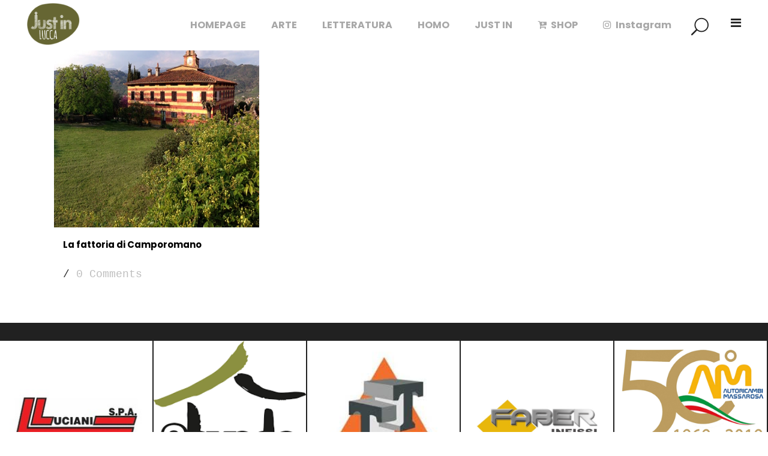

--- FILE ---
content_type: text/html; charset=UTF-8
request_url: https://www.justinlucca.it/tag/federicagianecchini/
body_size: 9049
content:
<!DOCTYPE html>
<html lang="it-IT" prefix="og: http://ogp.me/ns#">
<head>
	<meta charset="UTF-8" />
	
	<title>federicagianecchini Archivi - Just in Lucca</title>

	
			
						<meta name="viewport" content="width=device-width,initial-scale=1,user-scalable=no">
		
	<link rel="profile" href="http://gmpg.org/xfn/11" />
	<link rel="pingback" href="https://www.justinlucca.it/xmlrpc.php" />
	<link rel="shortcut icon" type="image/x-icon" href="">
	<link rel="apple-touch-icon" href=""/>
	<link href='//fonts.googleapis.com/css?family=Raleway:100,200,300,400,500,600,700,800,900,300italic,400italic,700italic|Poppins:100,200,300,400,500,600,700,800,900,300italic,400italic,700italic&subset=latin,latin-ext' rel='stylesheet' type='text/css'>
<script type="application/javascript">var QodeAjaxUrl = "https://www.justinlucca.it/wp-admin/admin-ajax.php"</script>
<!-- This site is optimized with the Yoast SEO plugin v8.4 - https://yoast.com/wordpress/plugins/seo/ -->
<link rel="canonical" href="https://www.justinlucca.it/tag/federicagianecchini/" />
<meta property="og:locale" content="it_IT" />
<meta property="og:type" content="object" />
<meta property="og:title" content="federicagianecchini Archivi - Just in Lucca" />
<meta property="og:url" content="https://www.justinlucca.it/tag/federicagianecchini/" />
<meta property="og:site_name" content="Just in Lucca" />
<meta name="twitter:card" content="summary_large_image" />
<meta name="twitter:title" content="federicagianecchini Archivi - Just in Lucca" />
<script type='application/ld+json'>{"@context":"https:\/\/schema.org","@type":"Person","url":"https:\/\/www.justinlucca.it\/","sameAs":[],"@id":"#person","name":"Lucca"}</script>
<!-- / Yoast SEO plugin. -->

<link rel='dns-prefetch' href='//s.w.org' />
<link rel="alternate" type="application/rss+xml" title="Just in Lucca &raquo; Feed" href="https://www.justinlucca.it/feed/" />
<link rel="alternate" type="application/rss+xml" title="Just in Lucca &raquo; Feed dei commenti" href="https://www.justinlucca.it/comments/feed/" />
<link rel="alternate" type="application/rss+xml" title="Just in Lucca &raquo; federicagianecchini Feed del tag" href="https://www.justinlucca.it/tag/federicagianecchini/feed/" />
		<script type="text/javascript">
			window._wpemojiSettings = {"baseUrl":"https:\/\/s.w.org\/images\/core\/emoji\/11\/72x72\/","ext":".png","svgUrl":"https:\/\/s.w.org\/images\/core\/emoji\/11\/svg\/","svgExt":".svg","source":{"concatemoji":"https:\/\/www.justinlucca.it\/wp-includes\/js\/wp-emoji-release.min.js?ver=4.9.28"}};
			!function(e,a,t){var n,r,o,i=a.createElement("canvas"),p=i.getContext&&i.getContext("2d");function s(e,t){var a=String.fromCharCode;p.clearRect(0,0,i.width,i.height),p.fillText(a.apply(this,e),0,0);e=i.toDataURL();return p.clearRect(0,0,i.width,i.height),p.fillText(a.apply(this,t),0,0),e===i.toDataURL()}function c(e){var t=a.createElement("script");t.src=e,t.defer=t.type="text/javascript",a.getElementsByTagName("head")[0].appendChild(t)}for(o=Array("flag","emoji"),t.supports={everything:!0,everythingExceptFlag:!0},r=0;r<o.length;r++)t.supports[o[r]]=function(e){if(!p||!p.fillText)return!1;switch(p.textBaseline="top",p.font="600 32px Arial",e){case"flag":return s([55356,56826,55356,56819],[55356,56826,8203,55356,56819])?!1:!s([55356,57332,56128,56423,56128,56418,56128,56421,56128,56430,56128,56423,56128,56447],[55356,57332,8203,56128,56423,8203,56128,56418,8203,56128,56421,8203,56128,56430,8203,56128,56423,8203,56128,56447]);case"emoji":return!s([55358,56760,9792,65039],[55358,56760,8203,9792,65039])}return!1}(o[r]),t.supports.everything=t.supports.everything&&t.supports[o[r]],"flag"!==o[r]&&(t.supports.everythingExceptFlag=t.supports.everythingExceptFlag&&t.supports[o[r]]);t.supports.everythingExceptFlag=t.supports.everythingExceptFlag&&!t.supports.flag,t.DOMReady=!1,t.readyCallback=function(){t.DOMReady=!0},t.supports.everything||(n=function(){t.readyCallback()},a.addEventListener?(a.addEventListener("DOMContentLoaded",n,!1),e.addEventListener("load",n,!1)):(e.attachEvent("onload",n),a.attachEvent("onreadystatechange",function(){"complete"===a.readyState&&t.readyCallback()})),(n=t.source||{}).concatemoji?c(n.concatemoji):n.wpemoji&&n.twemoji&&(c(n.twemoji),c(n.wpemoji)))}(window,document,window._wpemojiSettings);
		</script>
		<style type="text/css">
img.wp-smiley,
img.emoji {
	display: inline !important;
	border: none !important;
	box-shadow: none !important;
	height: 1em !important;
	width: 1em !important;
	margin: 0 .07em !important;
	vertical-align: -0.1em !important;
	background: none !important;
	padding: 0 !important;
}
</style>
<link rel='stylesheet' id='contact-form-7-css'  href='https://www.justinlucca.it/wp-content/plugins/contact-form-7/includes/css/styles.css?ver=5.0.3' type='text/css' media='all' />
<style id='woocommerce-inline-inline-css' type='text/css'>
.woocommerce form .form-row .required { visibility: visible; }
</style>
<link rel='stylesheet' id='default_style-css'  href='https://www.justinlucca.it/wp-content/themes/bridge/style.css?ver=4.9.28' type='text/css' media='all' />
<link rel='stylesheet' id='qode_font_awesome-css'  href='https://www.justinlucca.it/wp-content/themes/bridge/css/font-awesome/css/font-awesome.min.css?ver=4.9.28' type='text/css' media='all' />
<link rel='stylesheet' id='qode_font_elegant-css'  href='https://www.justinlucca.it/wp-content/themes/bridge/css/elegant-icons/style.min.css?ver=4.9.28' type='text/css' media='all' />
<link rel='stylesheet' id='qode_linea_icons-css'  href='https://www.justinlucca.it/wp-content/themes/bridge/css/linea-icons/style.css?ver=4.9.28' type='text/css' media='all' />
<link rel='stylesheet' id='qode_dripicons-css'  href='https://www.justinlucca.it/wp-content/themes/bridge/css/dripicons/dripicons.css?ver=4.9.28' type='text/css' media='all' />
<link rel='stylesheet' id='stylesheet-css'  href='https://www.justinlucca.it/wp-content/themes/bridge/css/stylesheet.min.css?ver=4.9.28' type='text/css' media='all' />
<link rel='stylesheet' id='woocommerce-css'  href='https://www.justinlucca.it/wp-content/themes/bridge/css/woocommerce.min.css?ver=4.9.28' type='text/css' media='all' />
<link rel='stylesheet' id='woocommerce_responsive-css'  href='https://www.justinlucca.it/wp-content/themes/bridge/css/woocommerce_responsive.min.css?ver=4.9.28' type='text/css' media='all' />
<link rel='stylesheet' id='qode_print-css'  href='https://www.justinlucca.it/wp-content/themes/bridge/css/print.css?ver=4.9.28' type='text/css' media='all' />
<link rel='stylesheet' id='mac_stylesheet-css'  href='https://www.justinlucca.it/wp-content/themes/bridge/css/mac_stylesheet.css?ver=4.9.28' type='text/css' media='all' />
<link rel='stylesheet' id='webkit-css'  href='https://www.justinlucca.it/wp-content/themes/bridge/css/webkit_stylesheet.css?ver=4.9.28' type='text/css' media='all' />
<link rel='stylesheet' id='style_dynamic-css'  href='https://www.justinlucca.it/wp-content/themes/bridge/css/style_dynamic.css?ver=1674810081' type='text/css' media='all' />
<link rel='stylesheet' id='responsive-css'  href='https://www.justinlucca.it/wp-content/themes/bridge/css/responsive.min.css?ver=4.9.28' type='text/css' media='all' />
<link rel='stylesheet' id='style_dynamic_responsive-css'  href='https://www.justinlucca.it/wp-content/themes/bridge/css/style_dynamic_responsive.css?ver=1674810082' type='text/css' media='all' />
<link rel='stylesheet' id='custom_css-css'  href='https://www.justinlucca.it/wp-content/themes/bridge/css/custom_css.css?ver=1674810085' type='text/css' media='all' />
<link rel='stylesheet' id='childstyle-css'  href='https://www.justinlucca.it/wp-content/themes/bridge-child/style.css?ver=4.9.28' type='text/css' media='all' />
<script type='text/javascript' src='https://www.justinlucca.it/wp-includes/js/jquery/jquery.js?ver=1.12.4'></script>
<script type='text/javascript' src='https://www.justinlucca.it/wp-includes/js/jquery/jquery-migrate.min.js?ver=1.4.1'></script>
<link rel='https://api.w.org/' href='https://www.justinlucca.it/wp-json/' />
<link rel="EditURI" type="application/rsd+xml" title="RSD" href="https://www.justinlucca.it/xmlrpc.php?rsd" />
<link rel="wlwmanifest" type="application/wlwmanifest+xml" href="https://www.justinlucca.it/wp-includes/wlwmanifest.xml" /> 
<meta name="generator" content="WordPress 4.9.28" />
<meta name="generator" content="WooCommerce 3.4.8" />
	<meta name="google-site-verification" content="SrMtMkQ60yB-XF_nZxUoemrZ_PIw7-4bdWmptqx_dlE" />
		<noscript><style>.woocommerce-product-gallery{ opacity: 1 !important; }</style></noscript>
			<style type="text/css" id="wp-custom-css">
			.bypostauthor, .gallery-caption, .sticky, .wp-caption, .wp-caption-text {
	width:100% !important;
}
img {
	width: 100%;
}
.content {
	padding-top: 80px;
}
.blog_holder.masonry:not(.blog_masonry_date_in_image) h5 a, .blog_holder.masonry_full_width:not(.blog_masonry_date_in_image) h5 a {
	color: black !important;
}

.post_excerpt {
	display:none;
}

.woocommerce #payment ul.payment_methods li label img {
	width: 5%;
}

#cookie-notice {
z-index: 999999999 !important;
}

.q_accordion_holder.boxed div.accordion_content {
	display: block !important;
}		</style>
	</head>

<body class="archive tag tag-federicagianecchini tag-693 woocommerce-no-js  qode-page-loading-effect-enabled qode_grid_1300 side_area_uncovered_from_content columns-4 qode-child-theme-ver-1.0.0 qode-theme-ver-13.2 qode-theme-bridge" itemscope itemtype="http://schema.org/WebPage">

		<div class="qode-page-loading-effect-holder">
		<div class="ajax_loader"><div class="ajax_loader_1"><div class="cube"></div></div></div>
			</div>
		<section class="side_menu right ">
				<a href="#" target="_self" class="close_side_menu"></a>
		<div id="nav_menu-2" class="widget widget_nav_menu posts_holder"><div class="menu-menu-laterale-container"><ul id="menu-menu-laterale" class="menu"><li id="menu-item-2867" class="menu-item menu-item-type-post_type menu-item-object-page menu-item-2867"><a href="https://www.justinlucca.it/mission/">Mission</a></li>
<li id="menu-item-2866" class="menu-item menu-item-type-post_type menu-item-object-page menu-item-2866"><a href="https://www.justinlucca.it/contatti/">Contatti</a></li>
</ul></div></div></section>

<div class="wrapper">
	<div class="wrapper_inner">

    
    <!-- Google Analytics start -->
            <script>
            var _gaq = _gaq || [];
            _gaq.push(['_setAccount', 'UA-125949850-1']);
            _gaq.push(['_trackPageview']);

            (function() {
                var ga = document.createElement('script'); ga.type = 'text/javascript'; ga.async = true;
                ga.src = ('https:' == document.location.protocol ? 'https://ssl' : 'http://www') + '.google-analytics.com/ga.js';
                var s = document.getElementsByTagName('script')[0]; s.parentNode.insertBefore(ga, s);
            })();
        </script>
        <!-- Google Analytics end -->

	<header class=" scroll_header_top_area  fixed scrolled_not_transparent page_header">
	<div class="header_inner clearfix">
		<form role="search" id="searchform" action="https://www.justinlucca.it/" class="qode_search_form" method="get">
    
            <span aria-hidden="true" class="qode_icon_font_elegant icon_search qode_icon_in_search" ></span>            <input type="text" placeholder="Search" name="s" class="qode_search_field" autocomplete="off" />
            <input type="submit" value="Search" />

            <div class="qode_search_close">
                <a href="#">
                    <span aria-hidden="true" class="qode_icon_font_elegant icon_close qode_icon_in_search" ></span>                </a>
            </div>
            </form>
		<div class="header_top_bottom_holder">
			
			<div class="header_bottom clearfix" style='' >
											<div class="header_inner_left">
																	<div class="mobile_menu_button">
		<span>
			<span aria-hidden="true" class="qode_icon_font_elegant icon_menu " ></span>		</span>
	</div>
								<div class="logo_wrapper" >
	<div class="q_logo">
		<a itemprop="url" href="https://www.justinlucca.it/" >
             <img itemprop="image" class="normal" src="http://www.justinlucca.it/wp-content/uploads/2019/02/Logo-Justin-Lucca-senza-Payoff.png" alt="Logo"/> 			 <img itemprop="image" class="light" src="http://www.justinlucca.it/wp-content/uploads/2019/02/Logo-Justin-Lucca-senza-Payoff.png" alt="Logo"/> 			 <img itemprop="image" class="dark" src="http://www.justinlucca.it/wp-content/uploads/2019/02/Logo-Justin-Lucca-senza-Payoff.png" alt="Logo"/> 			 <img itemprop="image" class="sticky" src="http://www.justinlucca.it/wp-content/uploads/2019/02/Logo-Justin-Lucca-senza-Payoff.png" alt="Logo"/> 			 <img itemprop="image" class="mobile" src="http://www.justinlucca.it/wp-content/uploads/2019/02/Logo-Justin-Lucca-senza-Payoff.png" alt="Logo"/> 					</a>
	</div>
	</div>															</div>
															<div class="header_inner_right">
									<div class="side_menu_button_wrapper right">
																														<div class="side_menu_button">
												<a class="search_button fullscreen_search normal" href="javascript:void(0)">
		<span aria-hidden="true" class="qode_icon_font_elegant icon_search " ></span>	</a>

																								<a class="side_menu_button_link normal" href="javascript:void(0)">
		<i class="qode_icon_font_awesome fa fa-bars " ></i>	</a>
										</div>
									</div>
								</div>
							
							
							<nav class="main_menu drop_down right">
								<ul id="menu-main-menu" class=""><li id="nav-menu-item-2865" class="menu-item menu-item-type-post_type menu-item-object-page menu-item-home  narrow"><a href="https://www.justinlucca.it/" class=""><i class="menu_icon blank fa"></i><span>HOMEPAGE</span><span class="plus"></span></a></li>
<li id="nav-menu-item-530" class="menu-item menu-item-type-custom menu-item-object-custom menu-item-has-children  has_sub narrow"><a href="#" class=""><i class="menu_icon blank fa"></i><span>ARTE</span><span class="plus"></span></a>
<div class="second"><div class="inner"><ul>
	<li id="nav-menu-item-1667" class="menu-item menu-item-type-taxonomy menu-item-object-category "><a href="https://www.justinlucca.it/category/pittura-street-art/" class=""><i class="menu_icon blank fa"></i><span>PITTURA &#038; STREET ART</span><span class="plus"></span></a></li>
	<li id="nav-menu-item-1666" class="menu-item menu-item-type-taxonomy menu-item-object-category "><a href="https://www.justinlucca.it/category/tattoo-art/" class=""><i class="menu_icon blank fa"></i><span>TATTOO ART</span><span class="plus"></span></a></li>
	<li id="nav-menu-item-1664" class="menu-item menu-item-type-taxonomy menu-item-object-category "><a href="https://www.justinlucca.it/category/comics-and-cosplay/" class=""><i class="menu_icon blank fa"></i><span>COMICS AND COSPLAY</span><span class="plus"></span></a></li>
	<li id="nav-menu-item-1665" class="menu-item menu-item-type-taxonomy menu-item-object-category "><a href="https://www.justinlucca.it/category/scultura/" class=""><i class="menu_icon blank fa"></i><span>SCULTURA</span><span class="plus"></span></a></li>
</ul></div></div>
</li>
<li id="nav-menu-item-531" class="menu-item menu-item-type-custom menu-item-object-custom menu-item-has-children  has_sub narrow"><a href="#" class=""><i class="menu_icon blank fa"></i><span>LETTERATURA</span><span class="plus"></span></a>
<div class="second"><div class="inner"><ul>
	<li id="nav-menu-item-271" class="menu-item menu-item-type-taxonomy menu-item-object-category "><a href="https://www.justinlucca.it/category/thinkreazytive/" class=""><i class="menu_icon blank fa"></i><span>THINK KREAZITIVE</span><span class="plus"></span></a></li>
	<li id="nav-menu-item-274" class="menu-item menu-item-type-taxonomy menu-item-object-category "><a href="https://www.justinlucca.it/category/carnet-de-voyage/" class=""><i class="menu_icon blank fa"></i><span>CARNÉT de VOYAGE</span><span class="plus"></span></a></li>
	<li id="nav-menu-item-277" class="menu-item menu-item-type-taxonomy menu-item-object-category "><a href="https://www.justinlucca.it/category/parole-doro/" class=""><i class="menu_icon blank fa"></i><span>PAROLE d&#8217;ORO</span><span class="plus"></span></a></li>
</ul></div></div>
</li>
<li id="nav-menu-item-533" class="menu-item menu-item-type-custom menu-item-object-custom menu-item-has-children  has_sub narrow"><a href="#" class=""><i class="menu_icon blank fa"></i><span>HOMO</span><span class="plus"></span></a>
<div class="second"><div class="inner"><ul>
	<li id="nav-menu-item-534" class="menu-item menu-item-type-taxonomy menu-item-object-category "><a href="https://www.justinlucca.it/category/alimentazione-salute-sessualita-partono-dalla-mente/" class=""><i class="menu_icon blank fa"></i><span>Sit Mens Sana</span><span class="plus"></span></a></li>
	<li id="nav-menu-item-535" class="menu-item menu-item-type-taxonomy menu-item-object-category "><a href="https://www.justinlucca.it/category/sportetiqua/" class=""><i class="menu_icon blank fa"></i><span>SPORTeTIQUA</span><span class="plus"></span></a></li>
	<li id="nav-menu-item-536" class="menu-item menu-item-type-taxonomy menu-item-object-category "><a href="https://www.justinlucca.it/category/skinhuevo/" class=""><i class="menu_icon blank fa"></i><span>SKINHUEVO</span><span class="plus"></span></a></li>
</ul></div></div>
</li>
<li id="nav-menu-item-532" class="menu-item menu-item-type-custom menu-item-object-custom menu-item-has-children  has_sub narrow"><a href="#" class=""><i class="menu_icon blank fa"></i><span>JUST IN</span><span class="plus"></span></a>
<div class="second"><div class="inner"><ul>
	<li id="nav-menu-item-273" class="menu-item menu-item-type-taxonomy menu-item-object-category "><a href="https://www.justinlucca.it/category/bar-scuola/" class=""><i class="menu_icon blank fa"></i><span>BAR SCUOLA</span><span class="plus"></span></a></li>
	<li id="nav-menu-item-275" class="menu-item menu-item-type-taxonomy menu-item-object-category "><a href="https://www.justinlucca.it/category/just-in-lucca/" class=""><i class="menu_icon blank fa"></i><span>JUST in LUCCA</span><span class="plus"></span></a></li>
	<li id="nav-menu-item-276" class="menu-item menu-item-type-taxonomy menu-item-object-category "><a href="https://www.justinlucca.it/category/lucca-in-leggenda/" class=""><i class="menu_icon blank fa"></i><span>STORIE e LEGGENDA</span><span class="plus"></span></a></li>
</ul></div></div>
</li>
<li id="nav-menu-item-306" class="menu-item menu-item-type-post_type menu-item-object-page  narrow"><a href="https://www.justinlucca.it/negozio/" class=""><i class="menu_icon fa-cart-plus fa"></i><span>SHOP</span><span class="plus"></span></a></li>
<li id="nav-menu-item-2340" class="menu-item menu-item-type-custom menu-item-object-custom  narrow"><a href="https://www.instagram.com/lustrodalucca/?hl=it" class=""><i class="menu_icon fa-instagram fa"></i><span>Instagram</span><span class="plus"></span></a></li>
</ul>							</nav>
														<nav class="mobile_menu">
	<ul id="menu-main-menu-1" class=""><li id="mobile-menu-item-2865" class="menu-item menu-item-type-post_type menu-item-object-page menu-item-home "><a href="https://www.justinlucca.it/" class=""><span>HOMEPAGE</span></a><span class="mobile_arrow"><i class="fa fa-angle-right"></i><i class="fa fa-angle-down"></i></span></li>
<li id="mobile-menu-item-530" class="menu-item menu-item-type-custom menu-item-object-custom menu-item-has-children  has_sub"><a href="#" class=""><span>ARTE</span></a><span class="mobile_arrow"><i class="fa fa-angle-right"></i><i class="fa fa-angle-down"></i></span>
<ul class="sub_menu">
	<li id="mobile-menu-item-1667" class="menu-item menu-item-type-taxonomy menu-item-object-category "><a href="https://www.justinlucca.it/category/pittura-street-art/" class=""><span>PITTURA &#038; STREET ART</span></a><span class="mobile_arrow"><i class="fa fa-angle-right"></i><i class="fa fa-angle-down"></i></span></li>
	<li id="mobile-menu-item-1666" class="menu-item menu-item-type-taxonomy menu-item-object-category "><a href="https://www.justinlucca.it/category/tattoo-art/" class=""><span>TATTOO ART</span></a><span class="mobile_arrow"><i class="fa fa-angle-right"></i><i class="fa fa-angle-down"></i></span></li>
	<li id="mobile-menu-item-1664" class="menu-item menu-item-type-taxonomy menu-item-object-category "><a href="https://www.justinlucca.it/category/comics-and-cosplay/" class=""><span>COMICS AND COSPLAY</span></a><span class="mobile_arrow"><i class="fa fa-angle-right"></i><i class="fa fa-angle-down"></i></span></li>
	<li id="mobile-menu-item-1665" class="menu-item menu-item-type-taxonomy menu-item-object-category "><a href="https://www.justinlucca.it/category/scultura/" class=""><span>SCULTURA</span></a><span class="mobile_arrow"><i class="fa fa-angle-right"></i><i class="fa fa-angle-down"></i></span></li>
</ul>
</li>
<li id="mobile-menu-item-531" class="menu-item menu-item-type-custom menu-item-object-custom menu-item-has-children  has_sub"><a href="#" class=""><span>LETTERATURA</span></a><span class="mobile_arrow"><i class="fa fa-angle-right"></i><i class="fa fa-angle-down"></i></span>
<ul class="sub_menu">
	<li id="mobile-menu-item-271" class="menu-item menu-item-type-taxonomy menu-item-object-category "><a href="https://www.justinlucca.it/category/thinkreazytive/" class=""><span>THINK KREAZITIVE</span></a><span class="mobile_arrow"><i class="fa fa-angle-right"></i><i class="fa fa-angle-down"></i></span></li>
	<li id="mobile-menu-item-274" class="menu-item menu-item-type-taxonomy menu-item-object-category "><a href="https://www.justinlucca.it/category/carnet-de-voyage/" class=""><span>CARNÉT de VOYAGE</span></a><span class="mobile_arrow"><i class="fa fa-angle-right"></i><i class="fa fa-angle-down"></i></span></li>
	<li id="mobile-menu-item-277" class="menu-item menu-item-type-taxonomy menu-item-object-category "><a href="https://www.justinlucca.it/category/parole-doro/" class=""><span>PAROLE d&#8217;ORO</span></a><span class="mobile_arrow"><i class="fa fa-angle-right"></i><i class="fa fa-angle-down"></i></span></li>
</ul>
</li>
<li id="mobile-menu-item-533" class="menu-item menu-item-type-custom menu-item-object-custom menu-item-has-children  has_sub"><a href="#" class=""><span>HOMO</span></a><span class="mobile_arrow"><i class="fa fa-angle-right"></i><i class="fa fa-angle-down"></i></span>
<ul class="sub_menu">
	<li id="mobile-menu-item-534" class="menu-item menu-item-type-taxonomy menu-item-object-category "><a href="https://www.justinlucca.it/category/alimentazione-salute-sessualita-partono-dalla-mente/" class=""><span>Sit Mens Sana</span></a><span class="mobile_arrow"><i class="fa fa-angle-right"></i><i class="fa fa-angle-down"></i></span></li>
	<li id="mobile-menu-item-535" class="menu-item menu-item-type-taxonomy menu-item-object-category "><a href="https://www.justinlucca.it/category/sportetiqua/" class=""><span>SPORTeTIQUA</span></a><span class="mobile_arrow"><i class="fa fa-angle-right"></i><i class="fa fa-angle-down"></i></span></li>
	<li id="mobile-menu-item-536" class="menu-item menu-item-type-taxonomy menu-item-object-category "><a href="https://www.justinlucca.it/category/skinhuevo/" class=""><span>SKINHUEVO</span></a><span class="mobile_arrow"><i class="fa fa-angle-right"></i><i class="fa fa-angle-down"></i></span></li>
</ul>
</li>
<li id="mobile-menu-item-532" class="menu-item menu-item-type-custom menu-item-object-custom menu-item-has-children  has_sub"><a href="#" class=""><span>JUST IN</span></a><span class="mobile_arrow"><i class="fa fa-angle-right"></i><i class="fa fa-angle-down"></i></span>
<ul class="sub_menu">
	<li id="mobile-menu-item-273" class="menu-item menu-item-type-taxonomy menu-item-object-category "><a href="https://www.justinlucca.it/category/bar-scuola/" class=""><span>BAR SCUOLA</span></a><span class="mobile_arrow"><i class="fa fa-angle-right"></i><i class="fa fa-angle-down"></i></span></li>
	<li id="mobile-menu-item-275" class="menu-item menu-item-type-taxonomy menu-item-object-category "><a href="https://www.justinlucca.it/category/just-in-lucca/" class=""><span>JUST in LUCCA</span></a><span class="mobile_arrow"><i class="fa fa-angle-right"></i><i class="fa fa-angle-down"></i></span></li>
	<li id="mobile-menu-item-276" class="menu-item menu-item-type-taxonomy menu-item-object-category "><a href="https://www.justinlucca.it/category/lucca-in-leggenda/" class=""><span>STORIE e LEGGENDA</span></a><span class="mobile_arrow"><i class="fa fa-angle-right"></i><i class="fa fa-angle-down"></i></span></li>
</ul>
</li>
<li id="mobile-menu-item-306" class="menu-item menu-item-type-post_type menu-item-object-page "><a href="https://www.justinlucca.it/negozio/" class=""><span>SHOP</span></a><span class="mobile_arrow"><i class="fa fa-angle-right"></i><i class="fa fa-angle-down"></i></span></li>
<li id="mobile-menu-item-2340" class="menu-item menu-item-type-custom menu-item-object-custom "><a href="https://www.instagram.com/lustrodalucca/?hl=it" class=""><span>Instagram</span></a><span class="mobile_arrow"><i class="fa fa-angle-right"></i><i class="fa fa-angle-down"></i></span></li>
</ul></nav>											</div>
			</div>
		</div>
</header>	<a id="back_to_top" href="#">
        <span class="fa-stack">
            <i class="qode_icon_font_awesome fa fa-arrow-up " ></i>        </span>
	</a>
	<div class="fullscreen_search_holder fade">
		<div class="close_container">
									<div class="search_close_holder">
							<div class="side_menu_button">
								<a class="fullscreen_search_close" href="javascript:void(0)">
									<span aria-hidden="true" class="qode_icon_font_elegant icon_close " ></span>								</a>
							</div>
						</div>
								</div>
		<div class="fullscreen_search_table">
			<div class="fullscreen_search_cell">
				<div class="fullscreen_search_inner">
					<form role="search" action="https://www.justinlucca.it/" class="fullscreen_search_form" method="get">
						<div class="form_holder">
							<span class="search_label">Search:</span>
							<div class="field_holder">
								<input type="text"  name="s" class="search_field" autocomplete="off" />
								<div class="line"></div>
							</div>
							<a class="qode_search_submit search_submit" href="javascript:void(0)">
								<span aria-hidden="true" class="qode_icon_font_elegant icon_search " ></span>							</a>
						</div>
					</form>
				</div>
			</div>
		</div>
	</div>
	
	
    
    <div class="content ">
        <div class="content_inner  ">
    
	
			<div class="title_outer title_without_animation"    data-height="477">
		<div class="title title_size_small  position_center  has_background" style="background-size:1920px auto;background-image:url(http://www.justinlucca.it/wp-content/uploads/2016/04/title-image-contact.jpg);height:477px;">
			<div class="image not_responsive"><img itemprop="image" src="http://www.justinlucca.it/wp-content/uploads/2016/04/title-image-contact.jpg" alt="&nbsp;" /> </div>
										<div class="title_holder"  style="padding-top:80px;height:397px;">
					<div class="container">
						<div class="container_inner clearfix">
								<div class="title_subtitle_holder" >
                                                                									<div class="title_subtitle_holder_inner">
																										<h1 ><span>federicagianecchini Tag</span></h1>
																	
																																			</div>
								                                                            </div>
						</div>
					</div>
				</div>
								</div>
			</div>
		<div class="container">
            			<div class="container_inner default_template_holder clearfix">
									<div class="blog_holder masonry masonry_load_more">

			<div class="blog_holder_grid_sizer"></div>
		<div class="blog_holder_grid_gutter"></div>
						<article id="post-3591" class="post-3591 post type-post status-publish format-standard has-post-thumbnail hentry category-lucca-in-leggenda tag-camporomano tag-federica-giannecchini tag-federicagianecchini tag-massaciuccoli tag-massarosa tag-romani tag-socoedi tag-stiava tag-storia-antica tag-storiaantica tag-viareggio">
							<div class="post_image">
					<a itemprop="url" href="https://www.justinlucca.it/2019/05/20/la-fattoria-di-camporomano/" target="_self" title="La fattoria di Camporomano">
						<img width="483" height="465" src="https://www.justinlucca.it/wp-content/uploads/2019/05/80A5DB14-33B3-4C94-9B4C-A913087B4FC0.jpeg" class="attachment-full size-full wp-post-image" alt="" srcset="https://www.justinlucca.it/wp-content/uploads/2019/05/80A5DB14-33B3-4C94-9B4C-A913087B4FC0.jpeg 483w, https://www.justinlucca.it/wp-content/uploads/2019/05/80A5DB14-33B3-4C94-9B4C-A913087B4FC0-300x289.jpeg 300w" sizes="(max-width: 483px) 100vw, 483px" />					</a>
				</div>
						<div class="post_text">
				<div class="post_text_inner">
					<h5 itemprop="name" class="entry_title"><a itemprop="url" href="https://www.justinlucca.it/2019/05/20/la-fattoria-di-camporomano/" target="_self" title="La fattoria di Camporomano">La fattoria di Camporomano</a></h5>
					<p itemprop="description" class="post_excerpt">.

.
Decidere cosa pubblicare sul paese di Stiava non è stata cosa semplice in quanto questo paese ricco di storia, esisteva già prima dell’anno Mille.
.
Devo ringraziare Francesca Martinelli che, essendo una delle memorie storiche del paese, mi ha messo a disposizione moltissimo materiale e mi ha...</p>					<div class="post_info">
						<span itemprop="dateCreated" class="time entry_date updated">20 maggio, 2019<meta itemprop="interactionCount" content="UserComments: 0"/></span>
													 / <a itemprop="url" class="post_comments" href="https://www.justinlucca.it/2019/05/20/la-fattoria-di-camporomano/#respond" target="_self">0 Comments</a>
											</div>
				</div>
			</div>
		</article>
		

			</div>
	 							</div>
            		</div>
				<div class="content_bottom" >
					</div>
				
	</div>
</div>



	<footer >
		<div class="footer_inner clearfix">
							<div class="footer_bottom_holder">
                									<div class="footer_bottom">
				<h5 class="footer_text_title">Promozioni</h5>			<div class="textwidget"><div class='qode_carousels_holder clearfix'><div class='qode_carousels' data-number-of-visible-items=''><ul class='slides'><li class='item'><div class="carousel_item_holder"><span class='first_image_holder '><img itemprop="image" src="http://www.justinlucca.it/wp-content/uploads/2020/10/luciani.jpg" alt="carousel image" /></span></div></li><li class='item'><div class="carousel_item_holder"><a itemprop='url' href='https://www.sovecoversilia.it' target='_self'><span class='first_image_holder '><img itemprop="image" src="https://www.justinlucca.it/wp-content/uploads/2022/04/A662EFF2-6A73-496D-A081-8FC8C6AD1E84.png" alt="carousel image" /></span></a></div></li><li class='item'><div class="carousel_item_holder"><span class='first_image_holder '><img itemprop="image" src="http://www.justinlucca.it/wp-content/uploads/2020/10/tonarelli.jpg" alt="carousel image" /></span></div></li><li class='item'><div class="carousel_item_holder"><a itemprop='url' href='https://www.faberinfissi.it/' target='_self'><span class='first_image_holder '><img itemprop="image" src="https://www.justinlucca.it/wp-content/uploads/2022/04/1A9C5CB3-2163-41C9-BACB-C72451BE57CC.jpeg" alt="carousel image" /></span></a></div></li><li class='item'><div class="carousel_item_holder"><span class='first_image_holder '><img itemprop="image" src="http://www.justinlucca.it/wp-content/uploads/2020/10/72EAF111-38D5-4702-90A6-B92A2F1ED746.jpeg" alt="carousel image" /></span></div></li><li class='item'><div class="carousel_item_holder"><span class='first_image_holder '><img itemprop="image" src="http://www.justinlucca.it/wp-content/uploads/2020/12/39E9183A-150D-4F77-AE44-C26D6D9D989E.jpeg" alt="carousel image" /></span></div></li><li class='item'><div class="carousel_item_holder"><a itemprop='url' href='https://www.alfaservice.net/' target='_self'><span class='first_image_holder '><img itemprop="image" src="https://www.justinlucca.it/wp-content/uploads/2021/05/39B7C670-ACD7-4BF2-A308-14D736BE13B5.jpeg" alt="carousel image" /></span></a></div></li><li class='item'><div class="carousel_item_holder"><a itemprop='url' href='https://lustroarte.it/' target='_self'><span class='first_image_holder '><img itemprop="image" src="https://www.justinlucca.it/wp-content/uploads/2021/07/818796C5-342A-4CD4-9503-8321C44224C8.jpeg" alt="carousel image" /></span></a></div></li><li class='item'><div class="carousel_item_holder"><a itemprop='url' href='https://studiosead.it' target='_self'><span class='first_image_holder '><img itemprop="image" src="https://www.justinlucca.it/wp-content/uploads/2022/04/41EBC01F-9C29-4F68-B492-20C5CB4E65C6.jpeg" alt="carousel image" /></span></a></div></li><li class='item'><div class="carousel_item_holder"><a itemprop='url' href='www.vandobattaglia.com ' target='_self'><span class='first_image_holder '><img itemprop="image" src="https://www.justinlucca.it/wp-content/uploads/2022/04/6A0D3301-9306-434F-8804-86377584796C.jpeg" alt="carousel image" /></span></a></div></li><li class='item'><div class="carousel_item_holder"><a itemprop='url' href='https://www.deltabevande.it' target='_self'><span class='first_image_holder '><img itemprop="image" src="https://www.justinlucca.it/wp-content/uploads/2022/04/DA88CA04-F7FD-47B3-A380-AA14185A9FE7.jpeg" alt="carousel image" /></span></a></div></li><li class='item'><div class="carousel_item_holder"><a itemprop='url' href='https://www.labadiola.it/' target='_self'><span class='first_image_holder '><img itemprop="image" src="https://www.justinlucca.it/wp-content/uploads/2022/04/4228A877-4461-45BD-B317-1C6A29BA0588.jpeg" alt="carousel image" /></span></a></div></li><li class='item'><div class="carousel_item_holder"><a itemprop='url' href='https://www.pieroni.it' target='_self'><span class='first_image_holder '><img itemprop="image" src="https://www.justinlucca.it/wp-content/uploads/2022/04/7515F37D-26BB-4790-8301-E1BFB260A345.jpeg" alt="carousel image" /></span></a></div></li><li class='item'><div class="carousel_item_holder"><a itemprop='url' href='https://www.socoedi.it/' target='_self'><span class='first_image_holder '><img itemprop="image" src="https://www.justinlucca.it/wp-content/uploads/2022/05/06CCB799-A300-4C93-A241-CBBB80982C0D.jpeg" alt="carousel image" /></span></a></div></li><li class='item'><div class="carousel_item_holder"><a itemprop='url' href='https://www.elettroimpianti-gf.it/' target='_self'><span class='first_image_holder '><img itemprop="image" src="https://www.justinlucca.it/wp-content/uploads/2022/04/6AB60B4B-14E7-4B17-9F60-C05FE3DF91C0.jpeg" alt="carousel image" /></span></a></div></li></ul></div></div>
</div>
					<div class="textwidget"><p>&nbsp;</p>
<p><span data-type="normal" data-hover-icon-color="#cccccc" class="qode_icon_shortcode  q_font_awsome_icon fa-lg  " style="margin: 0 25px; "><a  itemprop="url" href="https://www.facebook.com/" target="_blank"><span aria-hidden="true" class="qode_icon_font_elegant social_facebook qode_icon_element" style="font-size: 13px;color: #ffffff;" ></span></a></span><span data-type="normal" data-hover-icon-color="#cccccc" class="qode_icon_shortcode  q_font_awsome_icon fa-lg  " style="margin: 0 25px; "><a  itemprop="url" href="https://twitter.com/" target="_blank"><span aria-hidden="true" class="qode_icon_font_elegant social_twitter qode_icon_element" style="font-size: 13px;color: #ffffff;" ></span></a></span><span data-type="normal" data-hover-icon-color="#cccccc" class="qode_icon_shortcode  q_font_awsome_icon fa-lg  " style="margin: 0 25px; "><a  itemprop="url" href="https://www.pinterest.com/" target="_blank"><span aria-hidden="true" class="qode_icon_font_elegant social_pinterest qode_icon_element" style="font-size: 13px;color: #ffffff;" ></span></a></span><span data-type="normal" data-hover-icon-color="#cccccc" class="qode_icon_shortcode  q_font_awsome_icon fa-lg  " style="margin: 0 25px; "><a  itemprop="url" href="https://plus.google.com/" target="_blank"><span aria-hidden="true" class="qode_icon_font_elegant social_googleplus qode_icon_element" style="font-size: 13px;color: #ffffff;" ></span></a></span><span data-type="normal" data-hover-icon-color="#cccccc" class="qode_icon_shortcode  q_font_awsome_icon fa-lg  " style="margin: 0 25px; "><a  itemprop="url" href="https://www.tumblr.com/" target="_blank"><span aria-hidden="true" class="qode_icon_font_elegant social_tumblr qode_icon_element" style="font-size: 13px;color: #ffffff;" ></span></a></span><span data-type="normal" data-hover-icon-color="#cccccc" class="qode_icon_shortcode  q_font_awsome_icon fa-lg  " style="margin: 0 25px; "><a  itemprop="url" href="https://www.instagram.com/" target="_blank"><span aria-hidden="true" class="qode_icon_font_elegant social_instagram qode_icon_element" style="font-size: 13px;color: #ffffff;" ></span></a></span><span data-type="normal" data-hover-icon-color="#cccccc" class="qode_icon_shortcode  q_font_awsome_icon fa-lg  " style="margin: 0 25px; "><a  itemprop="url" href="https://dribbble.com/" target="_blank"><span aria-hidden="true" class="qode_icon_font_elegant social_dribbble qode_icon_element" style="font-size: 13px;color: #ffffff;" ></span></a></span></p>
<p>&nbsp;</p>
<p style="color:white">Si avvertono i gentili visitatori che è vietata la copia, l&#8217;utilizzo e la distribuzione non autorizzata del materiale pervenuto da questo blog in quanto appartengono solamente allo scrittore. Ogni utilizzo non autorizzato verrà denunciato alle autorità competenti.</p>
</div>
					</div>
								</div>
				</div>
	</footer>
		
</div>
</div>
	<script type="text/javascript">
		var c = document.body.className;
		c = c.replace(/woocommerce-no-js/, 'woocommerce-js');
		document.body.className = c;
	</script>
	<script type='text/javascript'>
/* <![CDATA[ */
var wpcf7 = {"apiSettings":{"root":"https:\/\/www.justinlucca.it\/wp-json\/contact-form-7\/v1","namespace":"contact-form-7\/v1"},"recaptcha":{"messages":{"empty":"Per favore dimostra che non sei un robot."}}};
/* ]]> */
</script>
<script type='text/javascript' src='https://www.justinlucca.it/wp-content/plugins/contact-form-7/includes/js/scripts.js?ver=5.0.3'></script>
<script type='text/javascript'>
/* <![CDATA[ */
var wc_add_to_cart_params = {"ajax_url":"\/wp-admin\/admin-ajax.php","wc_ajax_url":"\/?wc-ajax=%%endpoint%%","i18n_view_cart":"Visualizza carrello","cart_url":"https:\/\/www.justinlucca.it\/carrello\/","is_cart":"","cart_redirect_after_add":"no"};
/* ]]> */
</script>
<script type='text/javascript' src='https://www.justinlucca.it/wp-content/plugins/woocommerce/assets/js/frontend/add-to-cart.min.js?ver=3.4.8'></script>
<script type='text/javascript' src='https://www.justinlucca.it/wp-content/plugins/woocommerce/assets/js/jquery-blockui/jquery.blockUI.min.js?ver=2.70'></script>
<script type='text/javascript' src='https://www.justinlucca.it/wp-content/plugins/woocommerce/assets/js/js-cookie/js.cookie.min.js?ver=2.1.4'></script>
<script type='text/javascript'>
/* <![CDATA[ */
var woocommerce_params = {"ajax_url":"\/wp-admin\/admin-ajax.php","wc_ajax_url":"\/?wc-ajax=%%endpoint%%"};
/* ]]> */
</script>
<script type='text/javascript' src='https://www.justinlucca.it/wp-content/plugins/woocommerce/assets/js/frontend/woocommerce.min.js?ver=3.4.8'></script>
<script type='text/javascript'>
/* <![CDATA[ */
var wc_cart_fragments_params = {"ajax_url":"\/wp-admin\/admin-ajax.php","wc_ajax_url":"\/?wc-ajax=%%endpoint%%","cart_hash_key":"wc_cart_hash_c1aa6aab7867093134fb8579a29758a9","fragment_name":"wc_fragments_c1aa6aab7867093134fb8579a29758a9"};
/* ]]> */
</script>
<script type='text/javascript' src='https://www.justinlucca.it/wp-content/plugins/woocommerce/assets/js/frontend/cart-fragments.min.js?ver=3.4.8'></script>
<script type='text/javascript'>
/* <![CDATA[ */
var qodeLike = {"ajaxurl":"https:\/\/www.justinlucca.it\/wp-admin\/admin-ajax.php"};
/* ]]> */
</script>
<script type='text/javascript' src='https://www.justinlucca.it/wp-content/themes/bridge/js/plugins/qode-like.min.js?ver=4.9.28'></script>
<script type='text/javascript' src='https://www.justinlucca.it/wp-includes/js/jquery/ui/core.min.js?ver=1.11.4'></script>
<script type='text/javascript' src='https://www.justinlucca.it/wp-includes/js/jquery/ui/widget.min.js?ver=1.11.4'></script>
<script type='text/javascript' src='https://www.justinlucca.it/wp-includes/js/jquery/ui/accordion.min.js?ver=1.11.4'></script>
<script type='text/javascript' src='https://www.justinlucca.it/wp-includes/js/jquery/ui/position.min.js?ver=1.11.4'></script>
<script type='text/javascript' src='https://www.justinlucca.it/wp-includes/js/jquery/ui/menu.min.js?ver=1.11.4'></script>
<script type='text/javascript' src='https://www.justinlucca.it/wp-includes/js/wp-a11y.min.js?ver=4.9.28'></script>
<script type='text/javascript'>
/* <![CDATA[ */
var uiAutocompleteL10n = {"noResults":"Nessun risultato trovato.","oneResult":"Trovato 1 risultato. Usa i tasti freccia su e gi\u00f9 per esplorarlo.","manyResults":"Trovati %d risultati. Usa i tasti freccia su e gi\u00f9 per esplorarli.","itemSelected":"Elemento selezionato."};
/* ]]> */
</script>
<script type='text/javascript' src='https://www.justinlucca.it/wp-includes/js/jquery/ui/autocomplete.min.js?ver=1.11.4'></script>
<script type='text/javascript' src='https://www.justinlucca.it/wp-includes/js/jquery/ui/button.min.js?ver=1.11.4'></script>
<script type='text/javascript' src='https://www.justinlucca.it/wp-includes/js/jquery/ui/datepicker.min.js?ver=1.11.4'></script>
<script type='text/javascript'>
jQuery(document).ready(function(jQuery){jQuery.datepicker.setDefaults({"closeText":"Chiudi","currentText":"Oggi","monthNames":["gennaio","febbraio","marzo","aprile","maggio","giugno","luglio","agosto","settembre","ottobre","novembre","dicembre"],"monthNamesShort":["Gen","Feb","Mar","Apr","Mag","Giu","Lug","Ago","Set","Ott","Nov","Dic"],"nextText":"Successivo","prevText":"Precedente","dayNames":["domenica","luned\u00ec","marted\u00ec","mercoled\u00ec","gioved\u00ec","venerd\u00ec","sabato"],"dayNamesShort":["dom","lun","mar","mer","gio","ven","sab"],"dayNamesMin":["D","L","M","M","G","V","S"],"dateFormat":"d MM yy","firstDay":1,"isRTL":false});});
</script>
<script type='text/javascript' src='https://www.justinlucca.it/wp-includes/js/jquery/ui/mouse.min.js?ver=1.11.4'></script>
<script type='text/javascript' src='https://www.justinlucca.it/wp-includes/js/jquery/ui/resizable.min.js?ver=1.11.4'></script>
<script type='text/javascript' src='https://www.justinlucca.it/wp-includes/js/jquery/ui/draggable.min.js?ver=1.11.4'></script>
<script type='text/javascript' src='https://www.justinlucca.it/wp-includes/js/jquery/ui/dialog.min.js?ver=1.11.4'></script>
<script type='text/javascript' src='https://www.justinlucca.it/wp-includes/js/jquery/ui/droppable.min.js?ver=1.11.4'></script>
<script type='text/javascript' src='https://www.justinlucca.it/wp-includes/js/jquery/ui/progressbar.min.js?ver=1.11.4'></script>
<script type='text/javascript' src='https://www.justinlucca.it/wp-includes/js/jquery/ui/selectable.min.js?ver=1.11.4'></script>
<script type='text/javascript' src='https://www.justinlucca.it/wp-includes/js/jquery/ui/sortable.min.js?ver=1.11.4'></script>
<script type='text/javascript' src='https://www.justinlucca.it/wp-includes/js/jquery/ui/slider.min.js?ver=1.11.4'></script>
<script type='text/javascript' src='https://www.justinlucca.it/wp-includes/js/jquery/ui/spinner.min.js?ver=1.11.4'></script>
<script type='text/javascript' src='https://www.justinlucca.it/wp-includes/js/jquery/ui/tooltip.min.js?ver=1.11.4'></script>
<script type='text/javascript' src='https://www.justinlucca.it/wp-includes/js/jquery/ui/tabs.min.js?ver=1.11.4'></script>
<script type='text/javascript' src='https://www.justinlucca.it/wp-includes/js/jquery/ui/effect.min.js?ver=1.11.4'></script>
<script type='text/javascript' src='https://www.justinlucca.it/wp-includes/js/jquery/ui/effect-blind.min.js?ver=1.11.4'></script>
<script type='text/javascript' src='https://www.justinlucca.it/wp-includes/js/jquery/ui/effect-bounce.min.js?ver=1.11.4'></script>
<script type='text/javascript' src='https://www.justinlucca.it/wp-includes/js/jquery/ui/effect-clip.min.js?ver=1.11.4'></script>
<script type='text/javascript' src='https://www.justinlucca.it/wp-includes/js/jquery/ui/effect-drop.min.js?ver=1.11.4'></script>
<script type='text/javascript' src='https://www.justinlucca.it/wp-includes/js/jquery/ui/effect-explode.min.js?ver=1.11.4'></script>
<script type='text/javascript' src='https://www.justinlucca.it/wp-includes/js/jquery/ui/effect-fade.min.js?ver=1.11.4'></script>
<script type='text/javascript' src='https://www.justinlucca.it/wp-includes/js/jquery/ui/effect-fold.min.js?ver=1.11.4'></script>
<script type='text/javascript' src='https://www.justinlucca.it/wp-includes/js/jquery/ui/effect-highlight.min.js?ver=1.11.4'></script>
<script type='text/javascript' src='https://www.justinlucca.it/wp-includes/js/jquery/ui/effect-pulsate.min.js?ver=1.11.4'></script>
<script type='text/javascript' src='https://www.justinlucca.it/wp-includes/js/jquery/ui/effect-size.min.js?ver=1.11.4'></script>
<script type='text/javascript' src='https://www.justinlucca.it/wp-includes/js/jquery/ui/effect-scale.min.js?ver=1.11.4'></script>
<script type='text/javascript' src='https://www.justinlucca.it/wp-includes/js/jquery/ui/effect-shake.min.js?ver=1.11.4'></script>
<script type='text/javascript' src='https://www.justinlucca.it/wp-includes/js/jquery/ui/effect-slide.min.js?ver=1.11.4'></script>
<script type='text/javascript' src='https://www.justinlucca.it/wp-includes/js/jquery/ui/effect-transfer.min.js?ver=1.11.4'></script>
<script type='text/javascript' src='https://www.justinlucca.it/wp-content/themes/bridge/js/plugins.js?ver=4.9.28'></script>
<script type='text/javascript' src='https://www.justinlucca.it/wp-content/themes/bridge/js/plugins/jquery.carouFredSel-6.2.1.min.js?ver=4.9.28'></script>
<script type='text/javascript' src='https://www.justinlucca.it/wp-content/themes/bridge/js/plugins/lemmon-slider.min.js?ver=4.9.28'></script>
<script type='text/javascript' src='https://www.justinlucca.it/wp-content/themes/bridge/js/plugins/jquery.fullPage.min.js?ver=4.9.28'></script>
<script type='text/javascript' src='https://www.justinlucca.it/wp-content/themes/bridge/js/plugins/jquery.mousewheel.min.js?ver=4.9.28'></script>
<script type='text/javascript' src='https://www.justinlucca.it/wp-content/themes/bridge/js/plugins/jquery.touchSwipe.min.js?ver=4.9.28'></script>
<script type='text/javascript' src='https://www.justinlucca.it/wp-content/themes/bridge/js/plugins/jquery.isotope.min.js?ver=4.9.28'></script>
<script type='text/javascript' src='https://www.justinlucca.it/wp-content/themes/bridge/js/plugins/packery-mode.pkgd.min.js?ver=4.9.28'></script>
<script type='text/javascript' src='https://www.justinlucca.it/wp-content/themes/bridge/js/plugins/jquery.stretch.js?ver=4.9.28'></script>
<script type='text/javascript' src='https://www.justinlucca.it/wp-content/themes/bridge/js/plugins/imagesloaded.js?ver=4.9.28'></script>
<script type='text/javascript' src='https://www.justinlucca.it/wp-content/themes/bridge/js/default_dynamic.js?ver=1674810102'></script>
<script type='text/javascript'>
/* <![CDATA[ */
var QodeAdminAjax = {"ajaxurl":"https:\/\/www.justinlucca.it\/wp-admin\/admin-ajax.php"};
var qodeGlobalVars = {"vars":{"qodeAddingToCartLabel":"Adding to Cart..."}};
/* ]]> */
</script>
<script type='text/javascript' src='https://www.justinlucca.it/wp-content/themes/bridge/js/default.min.js?ver=4.9.28'></script>
<script type='text/javascript' src='https://www.justinlucca.it/wp-content/themes/bridge/js/custom_js.js?ver=1674810103'></script>
<script type='text/javascript' src='https://www.justinlucca.it/wp-content/themes/bridge/js/woocommerce.min.js?ver=4.9.28'></script>
<script type='text/javascript' src='https://www.justinlucca.it/wp-content/plugins/woocommerce/assets/js/select2/select2.full.min.js?ver=4.0.3'></script>
<script type='text/javascript' src='https://www.justinlucca.it/wp-includes/js/wp-embed.min.js?ver=4.9.28'></script>
</body>
</html>

--- FILE ---
content_type: text/css
request_url: https://www.justinlucca.it/wp-content/themes/bridge/css/custom_css.css?ver=1674810085
body_size: 885
content:


.blog_holder.masonry_gallery article .time {
padding: 5px 50px;
}

.shareaholic-share-buttons-container.shareaholic-floated ul.shareaholic-share-buttons {
margin-top: 150px !important;
}
.content {
padding-top:0px !important;
}
.woocommerce-variation-add-to-cart {
display:none;
}

.blog_holder.single_image_title_post article .itp_post_text .post_text_inner {
padding: 95px 200px 0;
}
.title.has_background {
display:none;
}
nav.main_menu ul li {
padding: 2px;
}
.blog_holder article .post_text h2 .date, .time {
display:none;
}


nav.main_menu>ul>li>a {
font-size: 16px;
}


.qode-instagram-feed li{
    margin: 0px !important;
    padding: 0px !important;
}

.mobile_menu_button span {
    font-size: 24px;
}

.side_menu_button a:last-child {
    padding: 0 0 11px 23px;
}

.cf7_custom_style_1 input.wpcf7-form-control.wpcf7-text, .cf7_custom_style_1 textarea.wpcf7-form-control.wpcf7-textarea {
    text-align: center;
}

.cf7_custom_style_1 input.wpcf7-form-control.wpcf7-submit, .cf7_custom_style_1 input.wpcf7-form-control.wpcf7-submit:not([disabled]) {
    margin-top: -8px;
}

.fullscreen_search_holder .close_container .search_close_holder {
    margin-right: 29px;
}

.side_menu_button {
    height: 109px;
}
.author_text_holder .author_email {
display:none;
}

@media only screen and (max-width: 600px) {
.fullscreen_search_holder .close_container .search_close_holder {
    margin-right: 0;
}
}

.side_menu_button:hover > a {
    opacity: 1;
}

.q_dropcap {
margin: 3px 16px 0 -17px;
}

.comment_holder {
    padding: 57px 0 38px;
}

.comment_holder .comment {
    padding: 27px 25px 40px;
    border-bottom: 1px #E0E0E0 solid;   
}

@media only screen and (max-width: 1000px) {
.comment_holder .comment {
    padding: 27px 0 40px;
}
}

.comments .comment .text .comment_date {
    font-size: 10px;
    font-weight: 500;
}

.comments .comment .text .text_holder {
    margin: 13px 0 0;
}

div.comment_form {
    margin: 19px 0 75px;
}

.comment_holder .comment .text .comment-reply-link, .comment_holder .comment .text .replay {
    font-size: 10px;
    font-weight: 600;
}

.comment_holder .comment_number h5, .comment_form .comment-respond h5 {
    font-size: 20px;
}

.blog_holder.single_image_title_post article .post_info a, .blog_holder.single_image_title_post article .post_info, .blog_holder.single_image_title_post article .post_category a {
    text-transform: none;
    letter-spacing: 0;
    font-size: 12px;
    font-weight: 300;
}

.blog_holder.single_image_title_post article .post_category {
    margin-bottom: 29px;
}

.blog_holder.single_image_title_post article .post_info {
    margin: 27px 0 18px;
}

.blog_holder article:not(.format-quote):not(.format-link) .post_info a:hover, article:not(.format-quote):not(.format-link) .blog_like a:hover span {
    color: #eaeaea !important;
}

.social_share_list_holder ul li i {
    font-size: 14px;
    color: #212121;
    margin-left: 12px;
}

.social_share_list_holder ul li i:hover {
    color: #A7A7A7 !important;
}

@media only screen and (max-width: 600px) {
.title .subtitle {
display: none;
}
}